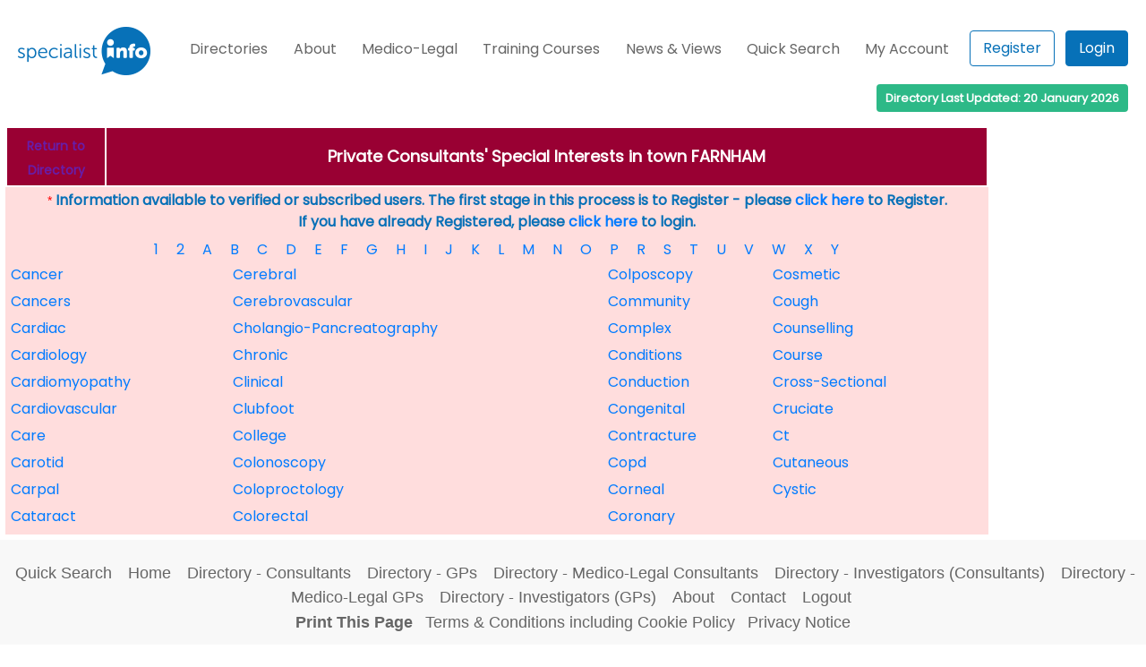

--- FILE ---
content_type: text/html; charset=utf-8
request_url: https://www.google.com/recaptcha/api2/aframe
body_size: 260
content:
<!DOCTYPE HTML><html><head><meta http-equiv="content-type" content="text/html; charset=UTF-8"></head><body><script nonce="3MWUReFkA5UwNfAYHuviWA">/** Anti-fraud and anti-abuse applications only. See google.com/recaptcha */ try{var clients={'sodar':'https://pagead2.googlesyndication.com/pagead/sodar?'};window.addEventListener("message",function(a){try{if(a.source===window.parent){var b=JSON.parse(a.data);var c=clients[b['id']];if(c){var d=document.createElement('img');d.src=c+b['params']+'&rc='+(localStorage.getItem("rc::a")?sessionStorage.getItem("rc::b"):"");window.document.body.appendChild(d);sessionStorage.setItem("rc::e",parseInt(sessionStorage.getItem("rc::e")||0)+1);localStorage.setItem("rc::h",'1768973687824');}}}catch(b){}});window.parent.postMessage("_grecaptcha_ready", "*");}catch(b){}</script></body></html>

--- FILE ---
content_type: application/javascript
request_url: https://www.specialistinfo.com/js/favsys.js
body_size: 566
content:
/*
not used testing only
function saveUrl() { 
  var data = $(location).attr('href');
  var desc = "test jr";
  $.post('save_url.php', {urldata: data, urldesc: desc}); 
} 
*/
$( document ).ready(function() {
var triggers = $(".modalInput").overlay({
      
      mask: {
        color: '#ebecff',
        loadSpeed: 200,
        opacity: 0.9
      },
 
      closeOnClick: false
  });

 

$("#prompt form").submit(function(e) {
 
         triggers.eq(1).overlay().close();
 
       return e.preventDefault();
  });

$(".saved").click(function(e) {
			 var pk = $("#prompt").find('.sipk').val();				   
			 var input = $("#prompt").find('.sifav').val();	
			 var input_seq = $("#prompt").find('.siseq').val();	
			 var data = "";
	         var page_anchor = $(location).attr('href'); 
  			 data = $(location).attr('href');  
    $.post('save_url.php', {urldata: data, urldesc: input, urlseq: input_seq}, function(msg){ $("#prompt").find('.sifav').val("favourite saved"); window.location.reload(page_anchor);});
  	
        });




 $(".click").editable("favsav.php", { 
      indicator : "Saving...",
      tooltip   : "Click to edit...",
      event     : "click",
      style  : "inherit"
	  
  });

$(".edit_jdoc").editable("jdocs_edit.php", { 
      indicator : "Saving...",
      tooltip   : "Click to edit...",
      event     : "click",
      style  : "inherit",
	  callback : function(value, settings) {
         window.location.reload();
    }


  });
  
$(".edit_thsc2").editable("thsc2_edit.php", { 
      indicator : "Saving...",
      tooltip   : "Click to edit...",
      event     : "click",
      style  : "inherit",
	  callback : function(value, settings) {
         window.location.reload();
	  }
  });  

});


